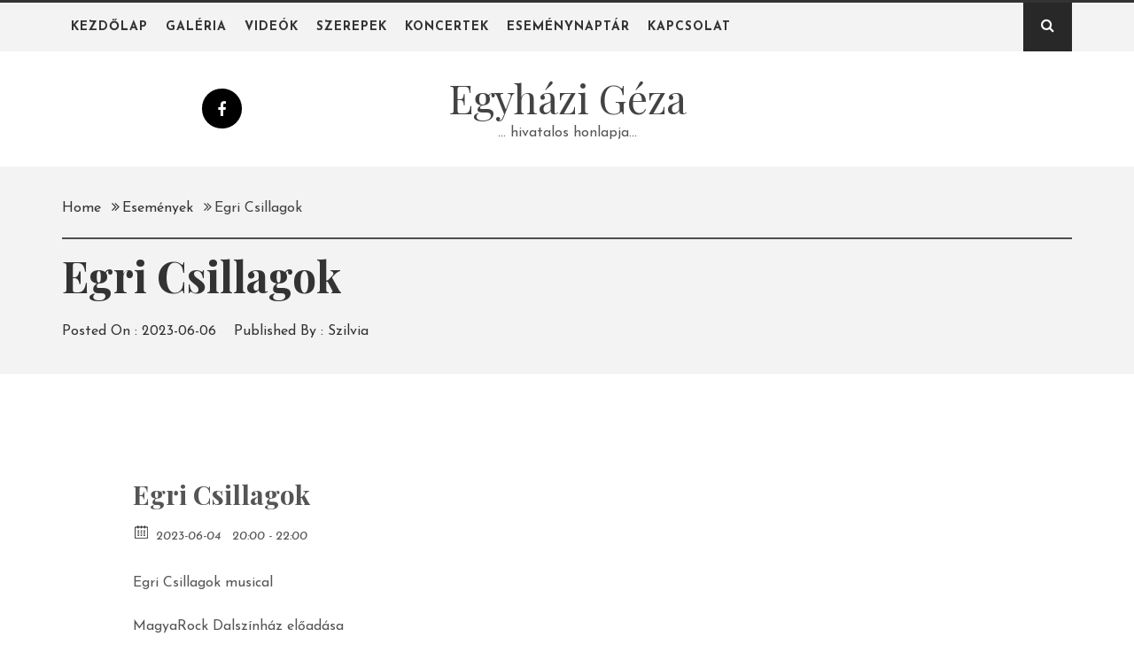

--- FILE ---
content_type: text/html; charset=UTF-8
request_url: http://egyhazigeza.hu/event/egri-csillagok-5/
body_size: 7522
content:


 

<!DOCTYPE html>
<html lang="hu">
<head>
    <meta charset="UTF-8">
    <meta name="viewport" content="width=device-width, initial-scale=1">
    <link rel="profile" href="http://gmpg.org/xfn/11">
    <link rel="pingback" href="http://egyhazigeza.hu/xmlrpc.php">
    <title>Egri Csillagok &#8211; Egyházi Géza</title>
        <style type="text/css">
                                .inner-header-overlay {
                        background: #282828;
                        filter: alpha(opacity=65);
                        opacity: 0.65;
                    }
                    </style>

    <meta name='robots' content='max-image-preview:large' />
<link rel='dns-prefetch' href='//fonts.googleapis.com' />
<link rel='dns-prefetch' href='//s.w.org' />
<link rel="alternate" type="application/rss+xml" title="Egyházi Géza &raquo; hírcsatorna" href="http://egyhazigeza.hu/feed/" />
<link rel="alternate" type="application/rss+xml" title="Egyházi Géza &raquo; hozzászólás hírcsatorna" href="http://egyhazigeza.hu/comments/feed/" />
<meta property="og:title" content="Egri Csillagok"/><meta property="og:description" content="2023-06-04 20:00  - 2023-06-04 22:00  "/><meta property="og:image" content=""/><script type="text/javascript">
window._wpemojiSettings = {"baseUrl":"https:\/\/s.w.org\/images\/core\/emoji\/13.1.0\/72x72\/","ext":".png","svgUrl":"https:\/\/s.w.org\/images\/core\/emoji\/13.1.0\/svg\/","svgExt":".svg","source":{"concatemoji":"http:\/\/egyhazigeza.hu\/wp-includes\/js\/wp-emoji-release.min.js?ver=5.9.12"}};
/*! This file is auto-generated */
!function(e,a,t){var n,r,o,i=a.createElement("canvas"),p=i.getContext&&i.getContext("2d");function s(e,t){var a=String.fromCharCode;p.clearRect(0,0,i.width,i.height),p.fillText(a.apply(this,e),0,0);e=i.toDataURL();return p.clearRect(0,0,i.width,i.height),p.fillText(a.apply(this,t),0,0),e===i.toDataURL()}function c(e){var t=a.createElement("script");t.src=e,t.defer=t.type="text/javascript",a.getElementsByTagName("head")[0].appendChild(t)}for(o=Array("flag","emoji"),t.supports={everything:!0,everythingExceptFlag:!0},r=0;r<o.length;r++)t.supports[o[r]]=function(e){if(!p||!p.fillText)return!1;switch(p.textBaseline="top",p.font="600 32px Arial",e){case"flag":return s([127987,65039,8205,9895,65039],[127987,65039,8203,9895,65039])?!1:!s([55356,56826,55356,56819],[55356,56826,8203,55356,56819])&&!s([55356,57332,56128,56423,56128,56418,56128,56421,56128,56430,56128,56423,56128,56447],[55356,57332,8203,56128,56423,8203,56128,56418,8203,56128,56421,8203,56128,56430,8203,56128,56423,8203,56128,56447]);case"emoji":return!s([10084,65039,8205,55357,56613],[10084,65039,8203,55357,56613])}return!1}(o[r]),t.supports.everything=t.supports.everything&&t.supports[o[r]],"flag"!==o[r]&&(t.supports.everythingExceptFlag=t.supports.everythingExceptFlag&&t.supports[o[r]]);t.supports.everythingExceptFlag=t.supports.everythingExceptFlag&&!t.supports.flag,t.DOMReady=!1,t.readyCallback=function(){t.DOMReady=!0},t.supports.everything||(n=function(){t.readyCallback()},a.addEventListener?(a.addEventListener("DOMContentLoaded",n,!1),e.addEventListener("load",n,!1)):(e.attachEvent("onload",n),a.attachEvent("onreadystatechange",function(){"complete"===a.readyState&&t.readyCallback()})),(n=t.source||{}).concatemoji?c(n.concatemoji):n.wpemoji&&n.twemoji&&(c(n.twemoji),c(n.wpemoji)))}(window,document,window._wpemojiSettings);
</script>
<style type="text/css">
img.wp-smiley,
img.emoji {
	display: inline !important;
	border: none !important;
	box-shadow: none !important;
	height: 1em !important;
	width: 1em !important;
	margin: 0 0.07em !important;
	vertical-align: -0.1em !important;
	background: none !important;
	padding: 0 !important;
}
</style>
	<link rel='stylesheet' id='wp-block-library-css'  href='http://egyhazigeza.hu/wp-includes/css/dist/block-library/style.min.css?ver=5.9.12' type='text/css' media='all' />
<style id='global-styles-inline-css' type='text/css'>
body{--wp--preset--color--black: #000000;--wp--preset--color--cyan-bluish-gray: #abb8c3;--wp--preset--color--white: #ffffff;--wp--preset--color--pale-pink: #f78da7;--wp--preset--color--vivid-red: #cf2e2e;--wp--preset--color--luminous-vivid-orange: #ff6900;--wp--preset--color--luminous-vivid-amber: #fcb900;--wp--preset--color--light-green-cyan: #7bdcb5;--wp--preset--color--vivid-green-cyan: #00d084;--wp--preset--color--pale-cyan-blue: #8ed1fc;--wp--preset--color--vivid-cyan-blue: #0693e3;--wp--preset--color--vivid-purple: #9b51e0;--wp--preset--gradient--vivid-cyan-blue-to-vivid-purple: linear-gradient(135deg,rgba(6,147,227,1) 0%,rgb(155,81,224) 100%);--wp--preset--gradient--light-green-cyan-to-vivid-green-cyan: linear-gradient(135deg,rgb(122,220,180) 0%,rgb(0,208,130) 100%);--wp--preset--gradient--luminous-vivid-amber-to-luminous-vivid-orange: linear-gradient(135deg,rgba(252,185,0,1) 0%,rgba(255,105,0,1) 100%);--wp--preset--gradient--luminous-vivid-orange-to-vivid-red: linear-gradient(135deg,rgba(255,105,0,1) 0%,rgb(207,46,46) 100%);--wp--preset--gradient--very-light-gray-to-cyan-bluish-gray: linear-gradient(135deg,rgb(238,238,238) 0%,rgb(169,184,195) 100%);--wp--preset--gradient--cool-to-warm-spectrum: linear-gradient(135deg,rgb(74,234,220) 0%,rgb(151,120,209) 20%,rgb(207,42,186) 40%,rgb(238,44,130) 60%,rgb(251,105,98) 80%,rgb(254,248,76) 100%);--wp--preset--gradient--blush-light-purple: linear-gradient(135deg,rgb(255,206,236) 0%,rgb(152,150,240) 100%);--wp--preset--gradient--blush-bordeaux: linear-gradient(135deg,rgb(254,205,165) 0%,rgb(254,45,45) 50%,rgb(107,0,62) 100%);--wp--preset--gradient--luminous-dusk: linear-gradient(135deg,rgb(255,203,112) 0%,rgb(199,81,192) 50%,rgb(65,88,208) 100%);--wp--preset--gradient--pale-ocean: linear-gradient(135deg,rgb(255,245,203) 0%,rgb(182,227,212) 50%,rgb(51,167,181) 100%);--wp--preset--gradient--electric-grass: linear-gradient(135deg,rgb(202,248,128) 0%,rgb(113,206,126) 100%);--wp--preset--gradient--midnight: linear-gradient(135deg,rgb(2,3,129) 0%,rgb(40,116,252) 100%);--wp--preset--duotone--dark-grayscale: url('#wp-duotone-dark-grayscale');--wp--preset--duotone--grayscale: url('#wp-duotone-grayscale');--wp--preset--duotone--purple-yellow: url('#wp-duotone-purple-yellow');--wp--preset--duotone--blue-red: url('#wp-duotone-blue-red');--wp--preset--duotone--midnight: url('#wp-duotone-midnight');--wp--preset--duotone--magenta-yellow: url('#wp-duotone-magenta-yellow');--wp--preset--duotone--purple-green: url('#wp-duotone-purple-green');--wp--preset--duotone--blue-orange: url('#wp-duotone-blue-orange');--wp--preset--font-size--small: 13px;--wp--preset--font-size--medium: 20px;--wp--preset--font-size--large: 36px;--wp--preset--font-size--x-large: 42px;}.has-black-color{color: var(--wp--preset--color--black) !important;}.has-cyan-bluish-gray-color{color: var(--wp--preset--color--cyan-bluish-gray) !important;}.has-white-color{color: var(--wp--preset--color--white) !important;}.has-pale-pink-color{color: var(--wp--preset--color--pale-pink) !important;}.has-vivid-red-color{color: var(--wp--preset--color--vivid-red) !important;}.has-luminous-vivid-orange-color{color: var(--wp--preset--color--luminous-vivid-orange) !important;}.has-luminous-vivid-amber-color{color: var(--wp--preset--color--luminous-vivid-amber) !important;}.has-light-green-cyan-color{color: var(--wp--preset--color--light-green-cyan) !important;}.has-vivid-green-cyan-color{color: var(--wp--preset--color--vivid-green-cyan) !important;}.has-pale-cyan-blue-color{color: var(--wp--preset--color--pale-cyan-blue) !important;}.has-vivid-cyan-blue-color{color: var(--wp--preset--color--vivid-cyan-blue) !important;}.has-vivid-purple-color{color: var(--wp--preset--color--vivid-purple) !important;}.has-black-background-color{background-color: var(--wp--preset--color--black) !important;}.has-cyan-bluish-gray-background-color{background-color: var(--wp--preset--color--cyan-bluish-gray) !important;}.has-white-background-color{background-color: var(--wp--preset--color--white) !important;}.has-pale-pink-background-color{background-color: var(--wp--preset--color--pale-pink) !important;}.has-vivid-red-background-color{background-color: var(--wp--preset--color--vivid-red) !important;}.has-luminous-vivid-orange-background-color{background-color: var(--wp--preset--color--luminous-vivid-orange) !important;}.has-luminous-vivid-amber-background-color{background-color: var(--wp--preset--color--luminous-vivid-amber) !important;}.has-light-green-cyan-background-color{background-color: var(--wp--preset--color--light-green-cyan) !important;}.has-vivid-green-cyan-background-color{background-color: var(--wp--preset--color--vivid-green-cyan) !important;}.has-pale-cyan-blue-background-color{background-color: var(--wp--preset--color--pale-cyan-blue) !important;}.has-vivid-cyan-blue-background-color{background-color: var(--wp--preset--color--vivid-cyan-blue) !important;}.has-vivid-purple-background-color{background-color: var(--wp--preset--color--vivid-purple) !important;}.has-black-border-color{border-color: var(--wp--preset--color--black) !important;}.has-cyan-bluish-gray-border-color{border-color: var(--wp--preset--color--cyan-bluish-gray) !important;}.has-white-border-color{border-color: var(--wp--preset--color--white) !important;}.has-pale-pink-border-color{border-color: var(--wp--preset--color--pale-pink) !important;}.has-vivid-red-border-color{border-color: var(--wp--preset--color--vivid-red) !important;}.has-luminous-vivid-orange-border-color{border-color: var(--wp--preset--color--luminous-vivid-orange) !important;}.has-luminous-vivid-amber-border-color{border-color: var(--wp--preset--color--luminous-vivid-amber) !important;}.has-light-green-cyan-border-color{border-color: var(--wp--preset--color--light-green-cyan) !important;}.has-vivid-green-cyan-border-color{border-color: var(--wp--preset--color--vivid-green-cyan) !important;}.has-pale-cyan-blue-border-color{border-color: var(--wp--preset--color--pale-cyan-blue) !important;}.has-vivid-cyan-blue-border-color{border-color: var(--wp--preset--color--vivid-cyan-blue) !important;}.has-vivid-purple-border-color{border-color: var(--wp--preset--color--vivid-purple) !important;}.has-vivid-cyan-blue-to-vivid-purple-gradient-background{background: var(--wp--preset--gradient--vivid-cyan-blue-to-vivid-purple) !important;}.has-light-green-cyan-to-vivid-green-cyan-gradient-background{background: var(--wp--preset--gradient--light-green-cyan-to-vivid-green-cyan) !important;}.has-luminous-vivid-amber-to-luminous-vivid-orange-gradient-background{background: var(--wp--preset--gradient--luminous-vivid-amber-to-luminous-vivid-orange) !important;}.has-luminous-vivid-orange-to-vivid-red-gradient-background{background: var(--wp--preset--gradient--luminous-vivid-orange-to-vivid-red) !important;}.has-very-light-gray-to-cyan-bluish-gray-gradient-background{background: var(--wp--preset--gradient--very-light-gray-to-cyan-bluish-gray) !important;}.has-cool-to-warm-spectrum-gradient-background{background: var(--wp--preset--gradient--cool-to-warm-spectrum) !important;}.has-blush-light-purple-gradient-background{background: var(--wp--preset--gradient--blush-light-purple) !important;}.has-blush-bordeaux-gradient-background{background: var(--wp--preset--gradient--blush-bordeaux) !important;}.has-luminous-dusk-gradient-background{background: var(--wp--preset--gradient--luminous-dusk) !important;}.has-pale-ocean-gradient-background{background: var(--wp--preset--gradient--pale-ocean) !important;}.has-electric-grass-gradient-background{background: var(--wp--preset--gradient--electric-grass) !important;}.has-midnight-gradient-background{background: var(--wp--preset--gradient--midnight) !important;}.has-small-font-size{font-size: var(--wp--preset--font-size--small) !important;}.has-medium-font-size{font-size: var(--wp--preset--font-size--medium) !important;}.has-large-font-size{font-size: var(--wp--preset--font-size--large) !important;}.has-x-large-font-size{font-size: var(--wp--preset--font-size--x-large) !important;}
</style>
<link rel='stylesheet' id='contact-form-7-css'  href='http://egyhazigeza.hu/wp-content/plugins/contact-form-7/includes/css/styles.css?ver=5.6.4' type='text/css' media='all' />
<link rel='stylesheet' id='foobox-free-min-css'  href='http://egyhazigeza.hu/wp-content/plugins/foobox-image-lightbox/free/css/foobox.free.min.css?ver=2.7.16' type='text/css' media='all' />
<link rel='stylesheet' id='slider-css-css'  href='http://egyhazigeza.hu/wp-content/plugins/simple-responsive-image-slider/assets/css/slider.css?ver=5.9.12' type='text/css' media='all' />
<link rel='stylesheet' id='ecwd-popup-style-css'  href='http://egyhazigeza.hu/wp-content/plugins/event-calendar-wd/css/ecwd_popup.css?ver=1.1.52_5a763802ef239' type='text/css' media='all' />
<link rel='stylesheet' id='ecwd_font-awesome-css'  href='http://egyhazigeza.hu/wp-content/plugins/event-calendar-wd/css/font-awesome/font-awesome.css?ver=1.1.52_5a763802ef239' type='text/css' media='all' />
<link rel='stylesheet' id='ecwd-public-css'  href='http://egyhazigeza.hu/wp-content/plugins/event-calendar-wd/css/style.css?ver=1.1.52_5a763802ef239' type='text/css' media='all' />
<link rel='stylesheet' id='jquery-slick-css'  href='http://egyhazigeza.hu/wp-content/themes/echo-magazine/assets/libraries/slick/css/slick.min.css?ver=5.9.12' type='text/css' media='all' />
<link rel='stylesheet' id='font-awesome-css'  href='http://egyhazigeza.hu/wp-content/themes/echo-magazine/assets/libraries/font-awesome/css/font-awesome.min.css?ver=5.9.12' type='text/css' media='all' />
<link rel='stylesheet' id='magnific-popup-css'  href='http://egyhazigeza.hu/wp-content/themes/echo-magazine/assets/libraries/magnific-popup/magnific-popup.css?ver=5.9.12' type='text/css' media='all' />
<link rel='stylesheet' id='bootstrap-css'  href='http://egyhazigeza.hu/wp-content/themes/echo-magazine/assets/libraries/bootstrap/css/bootstrap.min.css?ver=5.9.12' type='text/css' media='all' />
<link rel='stylesheet' id='echo-magazine-style-css'  href='http://egyhazigeza.hu/wp-content/themes/echo-magazine/style.css?ver=5.9.12' type='text/css' media='all' />
<link rel='stylesheet' id='echo-magazine-google-fonts-css'  href='https://fonts.googleapis.com/css?family=Playfair%20Display:400,400i,700,700i,900,900i|Josefin%20Sans:400,400i,700,700i&#038;subset=latin,latin-ext' type='text/css' media='all' />
<script type='text/javascript' src='http://egyhazigeza.hu/wp-includes/js/jquery/jquery.min.js?ver=3.6.0' id='jquery-core-js'></script>
<script type='text/javascript' src='http://egyhazigeza.hu/wp-includes/js/jquery/jquery-migrate.min.js?ver=3.3.2' id='jquery-migrate-js'></script>
<script type='text/javascript' src='http://egyhazigeza.hu/wp-content/plugins/simple-responsive-image-slider/assets/js/slider.js?ver=5.9.12' id='slider-js-js'></script>
<script type='text/javascript' src='http://egyhazigeza.hu/wp-content/plugins/simple-responsive-image-slider/assets/js/custom.js?ver=5.9.12' id='custom-js-js'></script>
<script type='text/javascript' id='foobox-free-min-js-before'>
/* Run FooBox FREE (v2.7.16) */
var FOOBOX = window.FOOBOX = {
	ready: true,
	disableOthers: false,
	o: {wordpress: { enabled: true }, countMessage:'image %index of %total', excludes:'.fbx-link,.nofoobox,.nolightbox,a[href*="pinterest.com/pin/create/button/"]', affiliate : { enabled: false }},
	selectors: [
		".foogallery-container.foogallery-lightbox-foobox", ".foogallery-container.foogallery-lightbox-foobox-free", ".gallery", ".wp-block-gallery", ".wp-caption", ".wp-block-image", "a:has(img[class*=wp-image-])", ".foobox"
	],
	pre: function( $ ){
		// Custom JavaScript (Pre)
		
	},
	post: function( $ ){
		// Custom JavaScript (Post)
		
		// Custom Captions Code
		
	},
	custom: function( $ ){
		// Custom Extra JS
		
	}
};
</script>
<script type='text/javascript' src='http://egyhazigeza.hu/wp-content/plugins/foobox-image-lightbox/free/js/foobox.free.min.js?ver=2.7.16' id='foobox-free-min-js'></script>
<link rel="https://api.w.org/" href="http://egyhazigeza.hu/wp-json/" /><link rel="EditURI" type="application/rsd+xml" title="RSD" href="http://egyhazigeza.hu/xmlrpc.php?rsd" />
<link rel="wlwmanifest" type="application/wlwmanifest+xml" href="http://egyhazigeza.hu/wp-includes/wlwmanifest.xml" /> 
<meta name="generator" content="WordPress 5.9.12" />
<link rel="canonical" href="http://egyhazigeza.hu/event/egri-csillagok-5/" />
<link rel='shortlink' href='http://egyhazigeza.hu/?p=1327' />
<link rel="alternate" type="application/json+oembed" href="http://egyhazigeza.hu/wp-json/oembed/1.0/embed?url=http%3A%2F%2Fegyhazigeza.hu%2Fevent%2Fegri-csillagok-5%2F" />
<link rel="alternate" type="text/xml+oembed" href="http://egyhazigeza.hu/wp-json/oembed/1.0/embed?url=http%3A%2F%2Fegyhazigeza.hu%2Fevent%2Fegri-csillagok-5%2F&#038;format=xml" />
</head>

<body class="ecwd_event-template-default single single-ecwd_event postid-1327 ecwd-theme-echo-magazine group-blog right-sidebar ">

<svg xmlns="http://www.w3.org/2000/svg" viewBox="0 0 0 0" width="0" height="0" focusable="false" role="none" style="visibility: hidden; position: absolute; left: -9999px; overflow: hidden;" ><defs><filter id="wp-duotone-dark-grayscale"><feColorMatrix color-interpolation-filters="sRGB" type="matrix" values=" .299 .587 .114 0 0 .299 .587 .114 0 0 .299 .587 .114 0 0 .299 .587 .114 0 0 " /><feComponentTransfer color-interpolation-filters="sRGB" ><feFuncR type="table" tableValues="0 0.49803921568627" /><feFuncG type="table" tableValues="0 0.49803921568627" /><feFuncB type="table" tableValues="0 0.49803921568627" /><feFuncA type="table" tableValues="1 1" /></feComponentTransfer><feComposite in2="SourceGraphic" operator="in" /></filter></defs></svg><svg xmlns="http://www.w3.org/2000/svg" viewBox="0 0 0 0" width="0" height="0" focusable="false" role="none" style="visibility: hidden; position: absolute; left: -9999px; overflow: hidden;" ><defs><filter id="wp-duotone-grayscale"><feColorMatrix color-interpolation-filters="sRGB" type="matrix" values=" .299 .587 .114 0 0 .299 .587 .114 0 0 .299 .587 .114 0 0 .299 .587 .114 0 0 " /><feComponentTransfer color-interpolation-filters="sRGB" ><feFuncR type="table" tableValues="0 1" /><feFuncG type="table" tableValues="0 1" /><feFuncB type="table" tableValues="0 1" /><feFuncA type="table" tableValues="1 1" /></feComponentTransfer><feComposite in2="SourceGraphic" operator="in" /></filter></defs></svg><svg xmlns="http://www.w3.org/2000/svg" viewBox="0 0 0 0" width="0" height="0" focusable="false" role="none" style="visibility: hidden; position: absolute; left: -9999px; overflow: hidden;" ><defs><filter id="wp-duotone-purple-yellow"><feColorMatrix color-interpolation-filters="sRGB" type="matrix" values=" .299 .587 .114 0 0 .299 .587 .114 0 0 .299 .587 .114 0 0 .299 .587 .114 0 0 " /><feComponentTransfer color-interpolation-filters="sRGB" ><feFuncR type="table" tableValues="0.54901960784314 0.98823529411765" /><feFuncG type="table" tableValues="0 1" /><feFuncB type="table" tableValues="0.71764705882353 0.25490196078431" /><feFuncA type="table" tableValues="1 1" /></feComponentTransfer><feComposite in2="SourceGraphic" operator="in" /></filter></defs></svg><svg xmlns="http://www.w3.org/2000/svg" viewBox="0 0 0 0" width="0" height="0" focusable="false" role="none" style="visibility: hidden; position: absolute; left: -9999px; overflow: hidden;" ><defs><filter id="wp-duotone-blue-red"><feColorMatrix color-interpolation-filters="sRGB" type="matrix" values=" .299 .587 .114 0 0 .299 .587 .114 0 0 .299 .587 .114 0 0 .299 .587 .114 0 0 " /><feComponentTransfer color-interpolation-filters="sRGB" ><feFuncR type="table" tableValues="0 1" /><feFuncG type="table" tableValues="0 0.27843137254902" /><feFuncB type="table" tableValues="0.5921568627451 0.27843137254902" /><feFuncA type="table" tableValues="1 1" /></feComponentTransfer><feComposite in2="SourceGraphic" operator="in" /></filter></defs></svg><svg xmlns="http://www.w3.org/2000/svg" viewBox="0 0 0 0" width="0" height="0" focusable="false" role="none" style="visibility: hidden; position: absolute; left: -9999px; overflow: hidden;" ><defs><filter id="wp-duotone-midnight"><feColorMatrix color-interpolation-filters="sRGB" type="matrix" values=" .299 .587 .114 0 0 .299 .587 .114 0 0 .299 .587 .114 0 0 .299 .587 .114 0 0 " /><feComponentTransfer color-interpolation-filters="sRGB" ><feFuncR type="table" tableValues="0 0" /><feFuncG type="table" tableValues="0 0.64705882352941" /><feFuncB type="table" tableValues="0 1" /><feFuncA type="table" tableValues="1 1" /></feComponentTransfer><feComposite in2="SourceGraphic" operator="in" /></filter></defs></svg><svg xmlns="http://www.w3.org/2000/svg" viewBox="0 0 0 0" width="0" height="0" focusable="false" role="none" style="visibility: hidden; position: absolute; left: -9999px; overflow: hidden;" ><defs><filter id="wp-duotone-magenta-yellow"><feColorMatrix color-interpolation-filters="sRGB" type="matrix" values=" .299 .587 .114 0 0 .299 .587 .114 0 0 .299 .587 .114 0 0 .299 .587 .114 0 0 " /><feComponentTransfer color-interpolation-filters="sRGB" ><feFuncR type="table" tableValues="0.78039215686275 1" /><feFuncG type="table" tableValues="0 0.94901960784314" /><feFuncB type="table" tableValues="0.35294117647059 0.47058823529412" /><feFuncA type="table" tableValues="1 1" /></feComponentTransfer><feComposite in2="SourceGraphic" operator="in" /></filter></defs></svg><svg xmlns="http://www.w3.org/2000/svg" viewBox="0 0 0 0" width="0" height="0" focusable="false" role="none" style="visibility: hidden; position: absolute; left: -9999px; overflow: hidden;" ><defs><filter id="wp-duotone-purple-green"><feColorMatrix color-interpolation-filters="sRGB" type="matrix" values=" .299 .587 .114 0 0 .299 .587 .114 0 0 .299 .587 .114 0 0 .299 .587 .114 0 0 " /><feComponentTransfer color-interpolation-filters="sRGB" ><feFuncR type="table" tableValues="0.65098039215686 0.40392156862745" /><feFuncG type="table" tableValues="0 1" /><feFuncB type="table" tableValues="0.44705882352941 0.4" /><feFuncA type="table" tableValues="1 1" /></feComponentTransfer><feComposite in2="SourceGraphic" operator="in" /></filter></defs></svg><svg xmlns="http://www.w3.org/2000/svg" viewBox="0 0 0 0" width="0" height="0" focusable="false" role="none" style="visibility: hidden; position: absolute; left: -9999px; overflow: hidden;" ><defs><filter id="wp-duotone-blue-orange"><feColorMatrix color-interpolation-filters="sRGB" type="matrix" values=" .299 .587 .114 0 0 .299 .587 .114 0 0 .299 .587 .114 0 0 .299 .587 .114 0 0 " /><feComponentTransfer color-interpolation-filters="sRGB" ><feFuncR type="table" tableValues="0.098039215686275 1" /><feFuncG type="table" tableValues="0 0.66274509803922" /><feFuncB type="table" tableValues="0.84705882352941 0.41960784313725" /><feFuncA type="table" tableValues="1 1" /></feComponentTransfer><feComposite in2="SourceGraphic" operator="in" /></filter></defs></svg>    <div class="preloader">
        <div class="preloader-wrapper">
        </div>
    </div>
<div id="page" class="site site-bg">
    <a class="skip-link screen-reader-text" href="#main">Skip to content</a>
    <header id="masthead" class="site-header" role="banner">
        <div class="top-bar secondary-bgcolor">
                        <div class="container">
                <div class="row">
                    <div class="col-sm-12">
                        <a href="javascript:void(0)" class="skip-link-menu-start"></a>
                        <nav class="main-navigation" role="navigation">
                            <a href="javascript:void(0)" class="icon-search primary-bgcolor">
                                <i class="twp-icon fa fa-search"></i>
                            </a>

                            <a  href="javascript:void(0)" class="toggle-menu" aria-controls="primary-menu" aria-expanded="false">
                                 <span class="screen-reader-text">Primary Menu</span>
                                <i class="ham"></i>
                            </a>
                            <div class="menu"><ul id="primary-menu" class="menu"><li id="menu-item-22" class="menu-item menu-item-type-custom menu-item-object-custom menu-item-home menu-item-22"><a href="http://egyhazigeza.hu">Kezdőlap</a></li>
<li id="menu-item-23" class="menu-item menu-item-type-post_type menu-item-object-page menu-item-23"><a href="http://egyhazigeza.hu/egyhazigeza-fotogaleria/">Galéria</a></li>
<li id="menu-item-412" class="menu-item menu-item-type-post_type menu-item-object-page menu-item-412"><a href="http://egyhazigeza.hu/videok/">Videók</a></li>
<li id="menu-item-75" class="menu-item menu-item-type-post_type menu-item-object-post menu-item-75"><a href="http://egyhazigeza.hu/szerepek/">Szerepek</a></li>
<li id="menu-item-81" class="menu-item menu-item-type-post_type menu-item-object-post menu-item-81"><a href="http://egyhazigeza.hu/koncertek/">Koncertek</a></li>
<li id="menu-item-90" class="menu-item menu-item-type-post_type menu-item-object-page menu-item-90"><a href="http://egyhazigeza.hu/esemenynaptar/">Eseménynaptár</a></li>
<li id="menu-item-25" class="menu-item menu-item-type-post_type menu-item-object-page menu-item-25"><a href="http://egyhazigeza.hu/kapcsolat/">Kapcsolat</a></li>
</ul></div>                        </nav>
                        <a href="javascript:void(0)" class="skip-link-menu-end"></a>
                        <!-- #site-navigation -->

                    </div>
                </div>
            </div>

            <div class="popup-search">
                <div class="table-align">
                    <a href="javascript:void(0)" class="screen-reader-text search-focus-start"></a>
                    <a href="javascript:void(0)" class="close-popup"></a>
                    <div class="table-align-cell v-align-middle">
                        <form role="search" method="get" class="search-form" action="http://egyhazigeza.hu/">
				<label>
					<span class="screen-reader-text">Keresés:</span>
					<input type="search" class="search-field" placeholder="Keresés&hellip;" value="" name="s" />
				</label>
				<input type="submit" class="search-submit" value="Keresés" />
			</form>                    </div>
                    <a href="javascript:void(0)" class="screen-reader-text search-focus-active"></a>
                </div>
                
            </div>
            
        </div>
        <div class="header-middle">
    <div class="container">
        <div class="row twp-equal">
            <div class="col-md-4 col-xs-12 twp-equal-child">
                                    <div class="twp-social-share">
                        <div class="social-icons ">
                            <div class="social-menu-container"><ul id="social-menu" class="twp-social-nav"><li id="menu-item-114" class="menu-item menu-item-type-custom menu-item-object-custom menu-item-114"><a href="https://www.facebook.com/geza.egyhazi/"><span class="screen-reader-text">Facebook</span></a></li>
</ul></div>                        </div>
                    </div>
                            </div>
            <div class="col-md-4 col-xs-12 twp-equal-child">
                <div class="site-branding">
                                            <span class="site-title secondary-font">
                                <a href="http://egyhazigeza.hu/" rel="home">
                                    Egyházi Géza                                </a>
                            </span>
                                            <p class="site-description">&#8230; hivatalos honlapja&#8230;</p>
                                    </div>
            </div>
        </div>
    </div>
</div>
    </header>
<!-- #masthead -->

<!-- Innerpage Header Begins Here -->
                <div class="inner-banner-1 secondary-bgcolor">
            <header class="entry-header">
                <div class="container">
                    <div class="row">
                        <div class="col-md-12">
                            <div class="twp-bredcrumb">
                                <div role="navigation" aria-label="Breadcrumbs" class="breadcrumb-trail breadcrumbs" itemprop="breadcrumb"><ul class="trail-items" itemscope itemtype="http://schema.org/BreadcrumbList"><meta name="numberOfItems" content="3" /><meta name="itemListOrder" content="Ascending" /><li itemprop="itemListElement" itemscope itemtype="http://schema.org/ListItem" class="trail-item trail-begin"><a href="http://egyhazigeza.hu/" rel="home" itemprop="item"><span itemprop="name">Home</span></a><meta itemprop="position" content="1" /></li><li itemprop="itemListElement" itemscope itemtype="http://schema.org/ListItem" class="trail-item"><a href="http://egyhazigeza.hu/event/" itemprop="item"><span itemprop="name">Események</span></a><meta itemprop="position" content="2" /></li><li itemprop="itemListElement" itemscope itemtype="http://schema.org/ListItem" class="trail-item trail-end"><a href="http://egyhazigeza.hu/event/egri-csillagok-5/" itemprop="item"><span itemprop="name">Egri Csillagok</span></a><meta itemprop="position" content="3" /></li></ul></div>                            </div>
                        </div>
                        <div class="col-md-12">
                            <h1 class="entry-title">Egri Csillagok</h1>                                                            <header class="entry-header">
                                    <div class="entry-meta entry-inner">
                                        <span class="posted-on"> Posted On : <a href="http://egyhazigeza.hu/event/egri-csillagok-5/" rel="bookmark"><time class="entry-date published updated" datetime="2023-06-06T20:47:57+00:00">2023-06-06</time></a></span><span class="byline"> Published By : <span class="author vcard"><a class="url fn n" href="http://egyhazigeza.hu/author/szilvi/">Szilvia</a></span></span>                                    </div>
                                </header>
                                                    </div>
                    </div>
                </div>
            </header>
        </div>
    
        <!-- Innerpage Header Ends Here -->
<div id="content" class="site-content"><div id="ecwd-events-content" class="ecwd-events-single hentry site-content">

      <div id="post-1327" class="post-1327 ecwd_event type-ecwd_event status-publish hentry">
      <article>
        <div class="ecwd-event" itemscope itemtype="http://schema.org/Event">
          <header class="entry-header">
            <h1 itemprop="name" class="ecwd-events-single-event-title summary entry-title" >Egri Csillagok</h1>          </header>
		  			  <div class="event-detalis">
								<div class="ecwd-event-details">
				  <div class="event-detalis-date">
					<label class="ecwd-event-date-info" title="Dátum"></label>
					<span
					  class="ecwd-event-date"
					  itemprop="startDate"
					  content="2023-06-04T20:00">
					 2023-06-04 <span style="width:5px;"></span> 20:00  - 22:00 					</span>
				  </div>

				  
				  
				  <div class="event-venue" itemprop="location" itemscope itemtype="http://schema.org/Place">
									  </div>

				  				</div>
			  </div>
			  			  <div class="clear"></div>

			  			  <!-- Content -->

			              <div class="entry-content"><p>Egri Csillagok musical</p>
<p>MagyaRock Dalszínház előadása</p>
<p>Monostori Erőd, Komárom</p>
</div>
                    <!-- End Content -->

          			  <!-- Categories and tags -->
			  			  <!--	END Categories and tags -->
			  
				        </div>
        <!--	#Related  Events-->
      </article>
    </div> <!-- #post-x -->
    </div>
<script id="ecwd_script_handler" type="text/javascript">
  if (typeof ecwd_js_init_call == "object") {
    ecwd_js_init_call = new ecwd_js_init();
  }
</script>
</div><!-- #content -->

    
<footer id="colophon" class="site-footer" role="contentinfo">
    <div class="footer-bottom">
        <div class="container">
            <div class="row">
                <div class="col-sm-6 col-xs-12">
                                            <div class="twp-social-share">
                            <div class="social-icons ">
                                <div class="social-menu-container"><ul id="social-menu" class="twp-social-nav"><li class="menu-item menu-item-type-custom menu-item-object-custom menu-item-114"><a href="https://www.facebook.com/geza.egyhazi/"><span class="screen-reader-text">Facebook</span></a></li>
</ul></div>                            </div>
                        </div>
                                    </div>
                <div class="col-sm-6 col-xs-12">
                                            <div class="site-footer-menu">
                            <div class="menu-fomenu-container"><ul id="footer-menu" class=""><li class="menu-item menu-item-type-custom menu-item-object-custom menu-item-home menu-item-22"><a href="http://egyhazigeza.hu">Kezdőlap</a></li>
<li class="menu-item menu-item-type-post_type menu-item-object-page menu-item-23"><a href="http://egyhazigeza.hu/egyhazigeza-fotogaleria/">Galéria</a></li>
<li class="menu-item menu-item-type-post_type menu-item-object-page menu-item-412"><a href="http://egyhazigeza.hu/videok/">Videók</a></li>
<li class="menu-item menu-item-type-post_type menu-item-object-post menu-item-75"><a href="http://egyhazigeza.hu/szerepek/">Szerepek</a></li>
<li class="menu-item menu-item-type-post_type menu-item-object-post menu-item-81"><a href="http://egyhazigeza.hu/koncertek/">Koncertek</a></li>
<li class="menu-item menu-item-type-post_type menu-item-object-page menu-item-90"><a href="http://egyhazigeza.hu/esemenynaptar/">Eseménynaptár</a></li>
<li class="menu-item menu-item-type-post_type menu-item-object-page menu-item-25"><a href="http://egyhazigeza.hu/kapcsolat/">Kapcsolat</a></li>
</ul></div>                        </div>
                                    </div>

                <div class="col-sm-12 col-xs-12">
                    <span class="footer-divider"></span>
                </div>

                <div class="col-sm-12 col-xs-12">
                    <div class="site-copyright secondary-font font-italic">
                        <div class="row">
                            <div class="col-xs-5">
                                Copyright All rights reserved                            </div>
                            <div class="col-xs-2">
                                <a id="scroll-up">
                                    <i class="fa fa-angle-up"></i>
                                </a>
                            </div>
                            <div class="col-xs-5">
                                <div class="theme-info">
                                Theme: Echo Magazine by <a href="https://themeinwp.com/" target = "_blank" rel="designer">ThemeinWP </a>                                </div>
                            </div>
                        </div>
                    </div>
                </div>
            </div>
        </div>
    </div>
</footer>

</div><!-- #page -->

<script type='text/javascript' src='http://egyhazigeza.hu/wp-content/plugins/event-calendar-wd/js/ecwd_popup.js?ver=1.1.52_5a763802ef239' id='ecwd-popup-js'></script>
<script type='text/javascript' src='http://egyhazigeza.hu/wp-includes/js/jquery/ui/core.min.js?ver=1.13.1' id='jquery-ui-core-js'></script>
<script type='text/javascript' src='http://egyhazigeza.hu/wp-includes/js/jquery/ui/mouse.min.js?ver=1.13.1' id='jquery-ui-mouse-js'></script>
<script type='text/javascript' src='http://egyhazigeza.hu/wp-includes/js/jquery/ui/draggable.min.js?ver=1.13.1' id='jquery-ui-draggable-js'></script>
<script type='text/javascript' src='http://egyhazigeza.hu/wp-includes/js/imagesloaded.min.js?ver=4.1.4' id='imagesloaded-js'></script>
<script type='text/javascript' src='http://egyhazigeza.hu/wp-includes/js/masonry.min.js?ver=4.2.2' id='masonry-js'></script>
<script type='text/javascript' id='ecwd-public-js-extra'>
/* <![CDATA[ */
var ecwd = {"ajaxurl":"http:\/\/egyhazigeza.hu\/wp-admin\/admin-ajax.php","ajaxnonce":"f183c063bf","loadingText":"Bet\u00f6lt\u00e9s...","event_popup_title_text":"esem\u00e9ny r\u00e9szletei","plugin_url":"http:\/\/egyhazigeza.hu\/wp-content\/plugins\/event-calendar-wd","gmap_key":"","gmap_style":""};
/* ]]> */
</script>
<script type='text/javascript' src='http://egyhazigeza.hu/wp-content/plugins/event-calendar-wd/js/scripts.js?ver=1.1.52_5a763802ef239' id='ecwd-public-js'></script>
<script type='text/javascript' src='http://egyhazigeza.hu/wp-content/plugins/contact-form-7/includes/swv/js/index.js?ver=5.6.4' id='swv-js'></script>
<script type='text/javascript' id='contact-form-7-js-extra'>
/* <![CDATA[ */
var wpcf7 = {"api":{"root":"http:\/\/egyhazigeza.hu\/wp-json\/","namespace":"contact-form-7\/v1"}};
/* ]]> */
</script>
<script type='text/javascript' src='http://egyhazigeza.hu/wp-content/plugins/contact-form-7/includes/js/index.js?ver=5.6.4' id='contact-form-7-js'></script>
<script type='text/javascript' src='http://egyhazigeza.hu/wp-content/themes/echo-magazine/js/navigation.js?ver=20151215' id='echo-magazine-navigation-js'></script>
<script type='text/javascript' src='http://egyhazigeza.hu/wp-content/themes/echo-magazine/js/skip-link-focus-fix.js?ver=20151215' id='echo-magazine-skip-link-focus-fix-js'></script>
<script type='text/javascript' src='http://egyhazigeza.hu/wp-content/themes/echo-magazine/assets/libraries/slick/js/slick.min.js?ver=5.9.12' id='jquery-slick-js'></script>
<script type='text/javascript' src='http://egyhazigeza.hu/wp-content/themes/echo-magazine/assets/libraries/bootstrap/js/bootstrap.min.js?ver=5.9.12' id='jquery-bootstrap-js'></script>
<script type='text/javascript' src='http://egyhazigeza.hu/wp-content/themes/echo-magazine/assets/libraries/theiaStickySidebar/theia-sticky-sidebar.min.js?ver=5.9.12' id='jquery-sticky-sdebar-js'></script>
<script type='text/javascript' src='http://egyhazigeza.hu/wp-content/themes/echo-magazine/assets/libraries/magnific-popup/jquery.magnific-popup.min.js?ver=5.9.12' id='jquery-magnific-popup-js'></script>
<script type='text/javascript' src='http://egyhazigeza.hu/wp-content/themes/echo-magazine/assets/twp/js/custom-script.js?ver=5.9.12' id='echo-magazine-script-js'></script>

</body>
</html>

--- FILE ---
content_type: image/svg+xml
request_url: http://egyhazigeza.hu/wp-content/themes/echo-magazine/images/preloader.svg
body_size: 2067
content:
<svg width="200px"  height="200px"  xmlns="http://www.w3.org/2000/svg" viewBox="0 0 100 100" preserveAspectRatio="xMidYMid" class="lds-bricks" style="background: none;">
    <rect ng-attr-fill="{{config.c1}}" ng-attr-x="{{config.x}}" ng-attr-y="{{config.x}}" ng-attr-width="{{config.w}}" ng-attr-height="{{config.w}}" fill="#333333" x="22.8715" y="55" width="30" height="30">
      <animate attributeName="x" calcMode="linear" values="15;55;55;55;55;15;15;15;15" keyTimes="0;0.083;0.25;0.333;0.5;0.583;0.75;0.833;1" dur="2" begin="-1.8333333333333333s" repeatCount="indefinite"></animate>
      <animate attributeName="y" calcMode="linear" values="15;55;55;55;55;15;15;15;15" keyTimes="0;0.083;0.25;0.333;0.5;0.583;0.75;0.833;1" dur="2" begin="-1.3333333333333333s" repeatCount="indefinite"></animate>
    </rect>
    <rect ng-attr-fill="{{config.c2}}" ng-attr-x="{{config.x}}" ng-attr-y="{{config.x}}" ng-attr-width="{{config.w}}" ng-attr-height="{{config.w}}" fill="#909090" x="55" y="15" width="30" height="30">
      <animate attributeName="x" calcMode="linear" values="15;55;55;55;55;15;15;15;15" keyTimes="0;0.083;0.25;0.333;0.5;0.583;0.75;0.833;1" dur="2" begin="-1.1666666666666667s" repeatCount="indefinite"></animate>
      <animate attributeName="y" calcMode="linear" values="15;55;55;55;55;15;15;15;15" keyTimes="0;0.083;0.25;0.333;0.5;0.583;0.75;0.833;1" dur="2" begin="-0.6666666666666666s" repeatCount="indefinite"></animate>
    </rect>
    <rect ng-attr-fill="{{config.c3}}" ng-attr-x="{{config.x}}" ng-attr-y="{{config.x}}" ng-attr-width="{{config.w}}" ng-attr-height="{{config.w}}" fill="#484848" x="15" y="15" width="30" height="30">
      <animate attributeName="x" calcMode="linear" values="15;55;55;55;55;15;15;15;15" keyTimes="0;0.083;0.25;0.333;0.5;0.583;0.75;0.833;1" dur="2" begin="-0.5s" repeatCount="indefinite"></animate>
      <animate attributeName="y" calcMode="linear" values="15;55;55;55;55;15;15;15;15" keyTimes="0;0.083;0.25;0.333;0.5;0.583;0.75;0.833;1" dur="2" begin="0s" repeatCount="indefinite"></animate>
    </rect>
  </svg>